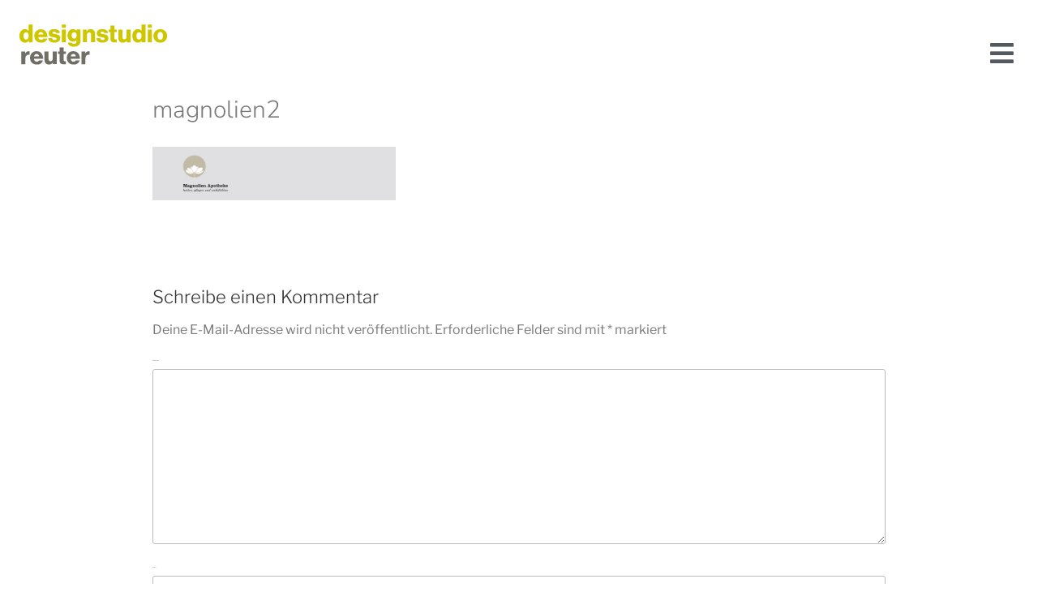

--- FILE ---
content_type: text/css
request_url: https://studio-reuter.de/wp-content/uploads/elementor/css/post-1367.css?ver=1769529050
body_size: 629
content:
.elementor-kit-1367{--e-global-color-primary:#6EC1E4;--e-global-color-secondary:#54595F;--e-global-color-text:#7A7A7A;--e-global-color-accent:#DCD900;--e-global-color-8c83a1b:#000000;--e-global-color-76cc9ad:#DCD900;--e-global-color-49a0843:#E4E1DB;--e-global-color-aa8c205:#DFDAD1;--e-global-color-139d8d2:#454441;--e-global-color-cbe02f7:#DDD900;--e-global-typography-primary-font-family:"Nunito Sans";--e-global-typography-primary-font-size:16px;--e-global-typography-primary-font-weight:400;--e-global-typography-primary-line-height:1.2em;--e-global-typography-secondary-font-family:"Nunito Sans";--e-global-typography-secondary-font-weight:400;--e-global-typography-secondary-line-height:1.3em;--e-global-typography-text-font-family:"Nunito Sans";--e-global-typography-text-font-size:16px;--e-global-typography-text-font-weight:400;--e-global-typography-text-line-height:1.3em;--e-global-typography-accent-font-family:"Nunito Sans";--e-global-typography-accent-font-weight:500;--e-global-typography-ea8b987-font-family:"Nunito Sans";--e-global-typography-ea8b987-font-size:13px;--e-global-typography-ea8b987-font-weight:400;color:var( --e-global-color-text );font-size:16px;font-weight:400;line-height:1.2em;}.elementor-kit-1367 e-page-transition{background-color:#FFBC7D;}.elementor-kit-1367 p{margin-block-end:1.2em;}.elementor-kit-1367 a{color:var( --e-global-color-text );}.elementor-kit-1367 a:hover{color:var( --e-global-color-secondary );}.elementor-kit-1367 h1{font-family:"Nunito Sans", Sans-serif;font-size:30px;}.elementor-kit-1367 h4{color:var( --e-global-color-8c83a1b );line-height:0.4em;}.elementor-kit-1367 h6{color:var( --e-global-color-8c83a1b );font-size:13px;font-weight:400;line-height:0.7em;}.elementor-kit-1367 button,.elementor-kit-1367 input[type="button"],.elementor-kit-1367 input[type="submit"],.elementor-kit-1367 .elementor-button{font-size:33px;}.elementor-kit-1367 label{font-size:1px;}.elementor-section.elementor-section-boxed > .elementor-container{max-width:1140px;}.e-con{--container-max-width:1140px;}.elementor-widget:not(:last-child){margin-block-end:20px;}.elementor-element{--widgets-spacing:20px 20px;--widgets-spacing-row:20px;--widgets-spacing-column:20px;}{}h1.entry-title{display:var(--page-title-display);}@media(max-width:1024px){.elementor-section.elementor-section-boxed > .elementor-container{max-width:1024px;}.e-con{--container-max-width:1024px;}}@media(max-width:767px){.elementor-section.elementor-section-boxed > .elementor-container{max-width:767px;}.e-con{--container-max-width:767px;}}/* Start custom CSS */.definition (text-color:"#000";)/* End custom CSS */

--- FILE ---
content_type: text/css
request_url: https://studio-reuter.de/wp-content/uploads/elementor/css/post-1318.css?ver=1769529050
body_size: 892
content:
.elementor-1318 .elementor-element.elementor-element-c2f90df > .elementor-container > .elementor-column > .elementor-widget-wrap{align-content:flex-start;align-items:flex-start;}.elementor-1318 .elementor-element.elementor-element-996e611 > .elementor-background-overlay{opacity:0.18;}.elementor-1318 .elementor-element.elementor-element-996e611:hover > .elementor-background-overlay{opacity:0.5;}.elementor-widget-nav-menu .elementor-nav-menu .elementor-item{font-family:var( --e-global-typography-primary-font-family ), Sans-serif;font-size:var( --e-global-typography-primary-font-size );font-weight:var( --e-global-typography-primary-font-weight );line-height:var( --e-global-typography-primary-line-height );}.elementor-widget-nav-menu .elementor-nav-menu--main .elementor-item{color:var( --e-global-color-text );fill:var( --e-global-color-text );}.elementor-widget-nav-menu .elementor-nav-menu--main .elementor-item:hover,
					.elementor-widget-nav-menu .elementor-nav-menu--main .elementor-item.elementor-item-active,
					.elementor-widget-nav-menu .elementor-nav-menu--main .elementor-item.highlighted,
					.elementor-widget-nav-menu .elementor-nav-menu--main .elementor-item:focus{color:var( --e-global-color-accent );fill:var( --e-global-color-accent );}.elementor-widget-nav-menu .elementor-nav-menu--main:not(.e--pointer-framed) .elementor-item:before,
					.elementor-widget-nav-menu .elementor-nav-menu--main:not(.e--pointer-framed) .elementor-item:after{background-color:var( --e-global-color-accent );}.elementor-widget-nav-menu .e--pointer-framed .elementor-item:before,
					.elementor-widget-nav-menu .e--pointer-framed .elementor-item:after{border-color:var( --e-global-color-accent );}.elementor-widget-nav-menu{--e-nav-menu-divider-color:var( --e-global-color-text );}.elementor-widget-nav-menu .elementor-nav-menu--dropdown .elementor-item, .elementor-widget-nav-menu .elementor-nav-menu--dropdown  .elementor-sub-item{font-family:var( --e-global-typography-accent-font-family ), Sans-serif;font-weight:var( --e-global-typography-accent-font-weight );}.elementor-1318 .elementor-element.elementor-element-391f4a8 .elementor-nav-menu .elementor-item{font-family:"Nunito Sans", Sans-serif;font-size:33px;font-weight:500;line-height:1em;}.elementor-1318 .elementor-element.elementor-element-391f4a8 .elementor-nav-menu--main .elementor-item{color:var( --e-global-color-aa8c205 );fill:var( --e-global-color-aa8c205 );}.elementor-1318 .elementor-element.elementor-element-391f4a8 .elementor-nav-menu--main .elementor-item:hover,
					.elementor-1318 .elementor-element.elementor-element-391f4a8 .elementor-nav-menu--main .elementor-item.elementor-item-active,
					.elementor-1318 .elementor-element.elementor-element-391f4a8 .elementor-nav-menu--main .elementor-item.highlighted,
					.elementor-1318 .elementor-element.elementor-element-391f4a8 .elementor-nav-menu--main .elementor-item:focus{color:var( --e-global-color-76cc9ad );fill:var( --e-global-color-76cc9ad );}.elementor-1318 .elementor-element.elementor-element-391f4a8 .elementor-nav-menu--dropdown a, .elementor-1318 .elementor-element.elementor-element-391f4a8 .elementor-menu-toggle{color:var( --e-global-color-aa8c205 );fill:var( --e-global-color-aa8c205 );}.elementor-1318 .elementor-element.elementor-element-391f4a8 .elementor-nav-menu--dropdown{background-color:#DFDAD100;}.elementor-1318 .elementor-element.elementor-element-391f4a8 .elementor-nav-menu--dropdown a:hover,
					.elementor-1318 .elementor-element.elementor-element-391f4a8 .elementor-nav-menu--dropdown a:focus,
					.elementor-1318 .elementor-element.elementor-element-391f4a8 .elementor-nav-menu--dropdown a.elementor-item-active,
					.elementor-1318 .elementor-element.elementor-element-391f4a8 .elementor-nav-menu--dropdown a.highlighted,
					.elementor-1318 .elementor-element.elementor-element-391f4a8 .elementor-menu-toggle:hover,
					.elementor-1318 .elementor-element.elementor-element-391f4a8 .elementor-menu-toggle:focus{color:var( --e-global-color-76cc9ad );}.elementor-1318 .elementor-element.elementor-element-391f4a8 .elementor-nav-menu--dropdown a:hover,
					.elementor-1318 .elementor-element.elementor-element-391f4a8 .elementor-nav-menu--dropdown a:focus,
					.elementor-1318 .elementor-element.elementor-element-391f4a8 .elementor-nav-menu--dropdown a.elementor-item-active,
					.elementor-1318 .elementor-element.elementor-element-391f4a8 .elementor-nav-menu--dropdown a.highlighted{background-color:#DFDAD105;}#elementor-popup-modal-1318 .dialog-widget-content{animation-duration:1.5s;background-color:var( --e-global-color-139d8d2 );box-shadow:2px 8px 23px 3px rgba(0,0,0,0.2);margin:0px 0px 0px 0px;}#elementor-popup-modal-1318 .dialog-message{width:50vw;height:100vh;align-items:center;}#elementor-popup-modal-1318{justify-content:flex-end;align-items:flex-start;}#elementor-popup-modal-1318 .dialog-close-button{display:flex;top:2.7%;font-size:27px;}body:not(.rtl) #elementor-popup-modal-1318 .dialog-close-button{right:6.3%;}body.rtl #elementor-popup-modal-1318 .dialog-close-button{left:6.3%;}#elementor-popup-modal-1318 .dialog-close-button i{color:var( --e-global-color-text );}#elementor-popup-modal-1318 .dialog-close-button svg{fill:var( --e-global-color-text );}@media(max-width:1024px){.elementor-widget-nav-menu .elementor-nav-menu .elementor-item{font-size:var( --e-global-typography-primary-font-size );line-height:var( --e-global-typography-primary-line-height );}}@media(max-width:767px){.elementor-widget-nav-menu .elementor-nav-menu .elementor-item{font-size:var( --e-global-typography-primary-font-size );line-height:var( --e-global-typography-primary-line-height );}#elementor-popup-modal-1318 .dialog-message{width:309px;}}/* Start custom CSS */.elementor-nav-menu li
{webkit-highlight-color:transparent}/* End custom CSS */

--- FILE ---
content_type: text/css
request_url: https://studio-reuter.de/wp-content/uploads/elementor/css/post-1163.css?ver=1769529050
body_size: 760
content:
.elementor-1163 .elementor-element.elementor-element-a8b7b11 > .elementor-container > .elementor-column > .elementor-widget-wrap{align-content:center;align-items:center;}.elementor-1163 .elementor-element.elementor-element-a8b7b11:not(.elementor-motion-effects-element-type-background), .elementor-1163 .elementor-element.elementor-element-a8b7b11 > .elementor-motion-effects-container > .elementor-motion-effects-layer{background-color:#FFFFFF;}.elementor-1163 .elementor-element.elementor-element-a8b7b11 > .elementor-container{min-height:10vh;}.elementor-1163 .elementor-element.elementor-element-a8b7b11{overflow:hidden;transition:background 0.3s, border 0.3s, border-radius 0.3s, box-shadow 0.3s;}.elementor-1163 .elementor-element.elementor-element-a8b7b11 > .elementor-background-overlay{transition:background 0.3s, border-radius 0.3s, opacity 0.3s;}.elementor-widget-image .widget-image-caption{color:var( --e-global-color-text );font-family:var( --e-global-typography-text-font-family ), Sans-serif;font-size:var( --e-global-typography-text-font-size );font-weight:var( --e-global-typography-text-font-weight );line-height:var( --e-global-typography-text-line-height );}.elementor-1163 .elementor-element.elementor-element-b30baed{text-align:start;}.elementor-1163 .elementor-element.elementor-element-b30baed img{width:230px;}.elementor-bc-flex-widget .elementor-1163 .elementor-element.elementor-element-5a8b257.elementor-column .elementor-widget-wrap{align-items:space-between;}.elementor-1163 .elementor-element.elementor-element-5a8b257.elementor-column.elementor-element[data-element_type="column"] > .elementor-widget-wrap.elementor-element-populated{align-content:space-between;align-items:space-between;}.elementor-1163 .elementor-element.elementor-element-5a8b257 > .elementor-element-populated{padding:0px 0px 0px 0px;}.elementor-widget-button .elementor-button{background-color:var( --e-global-color-accent );font-family:var( --e-global-typography-accent-font-family ), Sans-serif;font-weight:var( --e-global-typography-accent-font-weight );}.elementor-1163 .elementor-element.elementor-element-337fa52 .elementor-button{background-color:#A7361400;fill:#54595F;color:#54595F;}.elementor-1163 .elementor-element.elementor-element-337fa52 > .elementor-widget-container{padding:15px 0px 0px 0px;}.elementor-1163 .elementor-element.elementor-element-337fa52 .elementor-button:hover, .elementor-1163 .elementor-element.elementor-element-337fa52 .elementor-button:focus{color:#000000;}.elementor-1163 .elementor-element.elementor-element-337fa52 .elementor-button:hover svg, .elementor-1163 .elementor-element.elementor-element-337fa52 .elementor-button:focus svg{fill:#000000;}.elementor-theme-builder-content-area{height:400px;}.elementor-location-header:before, .elementor-location-footer:before{content:"";display:table;clear:both;}@media(max-width:1024px){.elementor-widget-image .widget-image-caption{font-size:var( --e-global-typography-text-font-size );line-height:var( --e-global-typography-text-line-height );}}@media(max-width:767px){.elementor-1163 .elementor-element.elementor-element-95fbeb5{width:80%;}.elementor-widget-image .widget-image-caption{font-size:var( --e-global-typography-text-font-size );line-height:var( --e-global-typography-text-line-height );}.elementor-1163 .elementor-element.elementor-element-5a8b257{width:20%;}.elementor-1163 .elementor-element.elementor-element-337fa52 > .elementor-widget-container{padding:15px 05px 0px 0px;}}/* Start custom CSS for button, class: .elementor-element-337fa52 */#button navi {
    font-size: 33 px;
}/* End custom CSS */

--- FILE ---
content_type: text/css
request_url: https://studio-reuter.de/wp-content/uploads/elementor/css/post-1094.css?ver=1769529050
body_size: 1103
content:
.elementor-1094 .elementor-element.elementor-element-ad1eda5:not(.elementor-motion-effects-element-type-background), .elementor-1094 .elementor-element.elementor-element-ad1eda5 > .elementor-motion-effects-container > .elementor-motion-effects-layer{background-color:#D8D529;}.elementor-1094 .elementor-element.elementor-element-ad1eda5 > .elementor-container{min-height:300px;}.elementor-1094 .elementor-element.elementor-element-ad1eda5{transition:background 0.3s, border 0.3s, border-radius 0.3s, box-shadow 0.3s;padding:0px 0px 20px 20px;}.elementor-1094 .elementor-element.elementor-element-ad1eda5 > .elementor-background-overlay{transition:background 0.3s, border-radius 0.3s, opacity 0.3s;}.elementor-widget-text-editor{font-family:var( --e-global-typography-text-font-family ), Sans-serif;font-size:var( --e-global-typography-text-font-size );font-weight:var( --e-global-typography-text-font-weight );line-height:var( --e-global-typography-text-line-height );color:var( --e-global-color-text );}.elementor-widget-text-editor.elementor-drop-cap-view-stacked .elementor-drop-cap{background-color:var( --e-global-color-primary );}.elementor-widget-text-editor.elementor-drop-cap-view-framed .elementor-drop-cap, .elementor-widget-text-editor.elementor-drop-cap-view-default .elementor-drop-cap{color:var( --e-global-color-primary );border-color:var( --e-global-color-primary );}.elementor-1094 .elementor-element.elementor-element-62d4f6e > .elementor-widget-container{padding:0em 0em 0em 0em;}.elementor-1094 .elementor-element.elementor-element-62d4f6e{font-family:"Nunito Sans", Sans-serif;font-size:16px;font-weight:300;line-height:1.1em;color:var( --e-global-color-8c83a1b );}.elementor-1094 .elementor-element.elementor-element-4af5543 > .elementor-widget-wrap > .elementor-widget:not(.elementor-widget__width-auto):not(.elementor-widget__width-initial):not(:last-child):not(.elementor-absolute){margin-block-end:: -5px;}.elementor-1094 .elementor-element.elementor-element-c5c7821 > .elementor-widget-container{margin:0px 0px 0px 0px;padding:0px 0px 0px 0px;}.elementor-1094 .elementor-element.elementor-element-c5c7821{font-family:"Nunito Sans", Sans-serif;font-size:16px;font-weight:300;line-height:1.3em;color:var( --e-global-color-8c83a1b );}.elementor-widget-nav-menu .elementor-nav-menu .elementor-item{font-family:var( --e-global-typography-primary-font-family ), Sans-serif;font-size:var( --e-global-typography-primary-font-size );font-weight:var( --e-global-typography-primary-font-weight );line-height:var( --e-global-typography-primary-line-height );}.elementor-widget-nav-menu .elementor-nav-menu--main .elementor-item{color:var( --e-global-color-text );fill:var( --e-global-color-text );}.elementor-widget-nav-menu .elementor-nav-menu--main .elementor-item:hover,
					.elementor-widget-nav-menu .elementor-nav-menu--main .elementor-item.elementor-item-active,
					.elementor-widget-nav-menu .elementor-nav-menu--main .elementor-item.highlighted,
					.elementor-widget-nav-menu .elementor-nav-menu--main .elementor-item:focus{color:var( --e-global-color-accent );fill:var( --e-global-color-accent );}.elementor-widget-nav-menu .elementor-nav-menu--main:not(.e--pointer-framed) .elementor-item:before,
					.elementor-widget-nav-menu .elementor-nav-menu--main:not(.e--pointer-framed) .elementor-item:after{background-color:var( --e-global-color-accent );}.elementor-widget-nav-menu .e--pointer-framed .elementor-item:before,
					.elementor-widget-nav-menu .e--pointer-framed .elementor-item:after{border-color:var( --e-global-color-accent );}.elementor-widget-nav-menu{--e-nav-menu-divider-color:var( --e-global-color-text );}.elementor-widget-nav-menu .elementor-nav-menu--dropdown .elementor-item, .elementor-widget-nav-menu .elementor-nav-menu--dropdown  .elementor-sub-item{font-family:var( --e-global-typography-accent-font-family ), Sans-serif;font-weight:var( --e-global-typography-accent-font-weight );}.elementor-1094 .elementor-element.elementor-element-464e890 > .elementor-widget-container{margin:0px 0px 0px 0px;padding:0px 0px 0px 0px;}.elementor-1094 .elementor-element.elementor-element-464e890 .elementor-nav-menu .elementor-item{font-weight:300;line-height:0.1em;}.elementor-1094 .elementor-element.elementor-element-464e890 .elementor-nav-menu--main .elementor-item{color:var( --e-global-color-8c83a1b );fill:var( --e-global-color-8c83a1b );padding-left:1px;padding-right:1px;padding-top:13px;padding-bottom:13px;}.elementor-1094 .elementor-element.elementor-element-464e890 .elementor-nav-menu--main .elementor-item:hover,
					.elementor-1094 .elementor-element.elementor-element-464e890 .elementor-nav-menu--main .elementor-item.elementor-item-active,
					.elementor-1094 .elementor-element.elementor-element-464e890 .elementor-nav-menu--main .elementor-item.highlighted,
					.elementor-1094 .elementor-element.elementor-element-464e890 .elementor-nav-menu--main .elementor-item:focus{color:var( --e-global-color-text );fill:var( --e-global-color-text );}.elementor-1094 .elementor-element.elementor-element-464e890 .elementor-nav-menu--main .elementor-item.elementor-item-active{color:var( --e-global-color-text );}.elementor-theme-builder-content-area{height:400px;}.elementor-location-header:before, .elementor-location-footer:before{content:"";display:table;clear:both;}@media(max-width:1024px){.elementor-widget-text-editor{font-size:var( --e-global-typography-text-font-size );line-height:var( --e-global-typography-text-line-height );}.elementor-widget-nav-menu .elementor-nav-menu .elementor-item{font-size:var( --e-global-typography-primary-font-size );line-height:var( --e-global-typography-primary-line-height );}}@media(max-width:767px){.elementor-1094 .elementor-element.elementor-element-ad1eda5{padding:20px 0px 20px 0px;}.elementor-widget-text-editor{font-size:var( --e-global-typography-text-font-size );line-height:var( --e-global-typography-text-line-height );}.elementor-1094 .elementor-element.elementor-element-4af5543.elementor-column > .elementor-widget-wrap{justify-content:flex-start;}.elementor-1094 .elementor-element.elementor-element-4af5543 > .elementor-element-populated{margin:0px 0px 0px -8px;--e-column-margin-right:0px;--e-column-margin-left:-8px;padding:7px 0px 0px 20px;}.elementor-widget-nav-menu .elementor-nav-menu .elementor-item{font-size:var( --e-global-typography-primary-font-size );line-height:var( --e-global-typography-primary-line-height );}.elementor-1094 .elementor-element.elementor-element-464e890 > .elementor-widget-container{padding:0px 0px 0px 0px;}}

--- FILE ---
content_type: image/svg+xml
request_url: https://studio-reuter.de/wp-content/uploads/2020/09/Logo_oben-rechts.svg
body_size: 2348
content:
<svg xmlns="http://www.w3.org/2000/svg" xmlns:xlink="http://www.w3.org/1999/xlink" id="Ebene_1" x="0px" y="0px" viewBox="0 0 226.8 113.4" style="enable-background:new 0 0 226.8 113.4;" xml:space="preserve">
<style type="text/css">
	.st0{fill:#CEC700;}
	.st1{fill:#716E66;}
</style>
<g>
	<path class="st0" d="M30.4,51.9c-1,0-1.9-0.2-2.7-0.6c-0.8-0.4-1.5-0.9-2.2-1.6c-0.6-0.7-1.1-1.6-1.4-2.6s-0.5-2.2-0.5-3.5   c0-1.2,0.2-2.3,0.5-3.3s0.8-1.9,1.4-2.6c0.6-0.7,1.3-1.3,2.1-1.7s1.7-0.6,2.8-0.6s2,0.2,2.6,0.6s1.2,0.9,1.7,1.6h0.1v-7.8h4.9v21.7   H35v-2.1h-0.1c-0.5,0.8-1.1,1.4-1.9,1.9C32.3,51.7,31.4,51.9,30.4,51.9z M31.6,48c1,0,1.8-0.4,2.4-1.2c0.6-0.8,0.9-1.8,0.9-3.1   c0-0.6-0.1-1.2-0.2-1.8c-0.1-0.6-0.3-1-0.6-1.4s-0.6-0.7-1-0.9s-0.9-0.3-1.4-0.3c-1,0-1.8,0.4-2.3,1.2s-0.8,1.9-0.8,3.2   c0,1.4,0.3,2.4,0.8,3.2S30.7,48,31.6,48z"></path>
	<path class="st0" d="M50,51.9c-1.3,0-2.4-0.2-3.5-0.6s-1.9-1-2.6-1.7c-0.7-0.7-1.3-1.6-1.6-2.6c-0.4-1-0.6-2.1-0.6-3.3   s0.2-2.2,0.6-3.2c0.4-1,0.9-1.9,1.6-2.6c0.7-0.7,1.5-1.3,2.5-1.7s2.1-0.6,3.2-0.6c1.1,0,2.1,0.2,3,0.5s1.7,0.8,2.3,1.4   c0.9,0.8,1.6,1.9,2.1,3.2s0.7,2.7,0.7,4.3H46.5c0.2,1.1,0.5,1.9,1.1,2.5s1.4,0.9,2.4,0.9c0.6,0,1.2-0.1,1.6-0.4   c0.4-0.3,0.7-0.7,1-1.1h4.8c-0.2,0.7-0.5,1.4-0.9,2s-1,1.2-1.7,1.7c-0.6,0.5-1.4,0.8-2.2,1.1C51.8,51.8,51,51.9,50,51.9z M52.7,42   c-0.1-0.9-0.4-1.7-0.9-2.2s-1.2-0.8-2-0.8c-1,0-1.7,0.3-2.2,0.8s-0.8,1.3-1,2.2H52.7z"></path>
	<path class="st0" d="M66.2,51.9c-2.3,0-4.1-0.5-5.4-1.5s-2-2.3-2.1-4h4.7c0.1,0.8,0.4,1.3,0.9,1.7s1.1,0.6,2,0.6   c0.7,0,1.3-0.1,1.8-0.4s0.7-0.6,0.7-1.2c0-0.3-0.1-0.6-0.3-0.8s-0.5-0.4-0.9-0.5s-0.8-0.2-1.3-0.3s-1-0.2-1.5-0.3   c-0.7-0.1-1.3-0.3-2-0.4c-0.7-0.2-1.3-0.4-1.8-0.8s-1-0.8-1.3-1.4c-0.3-0.6-0.5-1.3-0.5-2.2c0-0.8,0.2-1.5,0.5-2.2   c0.4-0.6,0.8-1.1,1.4-1.6s1.3-0.7,2.1-0.9s1.7-0.3,2.6-0.3c2.2,0,3.9,0.4,5.1,1.3c1.2,0.9,1.8,2.1,1.9,3.6h-4.5   c-0.1-0.7-0.4-1.2-0.8-1.4c-0.4-0.3-1-0.4-1.7-0.4c-0.6,0-1.1,0.1-1.5,0.3s-0.6,0.6-0.6,1.1c0,0.3,0.1,0.5,0.3,0.7s0.5,0.3,0.8,0.4   s0.7,0.2,1.2,0.3s0.9,0.2,1.4,0.2c0.7,0.1,1.4,0.3,2.1,0.4c0.7,0.2,1.3,0.4,1.9,0.8c0.6,0.4,1,0.9,1.4,1.5s0.5,1.4,0.5,2.4   c0,0.8-0.2,1.6-0.5,2.2c-0.4,0.6-0.8,1.2-1.5,1.6c-0.6,0.4-1.4,0.7-2.2,1C68.2,51.8,67.3,51.9,66.2,51.9z"></path>
	<path class="st0" d="M75.2,29.8h4.9v4h-4.9V29.8z M75.2,35.9h4.9v15.5h-4.9V35.9z"></path>
	<path class="st0" d="M90,56.8c-2.1,0-3.9-0.4-5.2-1.3c-1.3-0.8-2.1-2.1-2.4-3.7h4.8c0.1,0.4,0.4,0.8,0.8,1.1   c0.4,0.3,1.1,0.5,1.9,0.5c1.1,0,1.8-0.3,2.3-0.8s0.7-1.2,0.7-2.2v-1.6h-0.1c-0.5,0.5-1,1-1.6,1.3s-1.4,0.5-2.3,0.5   c-0.9,0-1.7-0.2-2.5-0.5s-1.5-0.8-2.2-1.4c-0.6-0.6-1.1-1.4-1.5-2.3s-0.6-2-0.6-3.2c0-1.1,0.2-2.2,0.5-3.1c0.3-1,0.8-1.8,1.3-2.5   s1.3-1.2,2.1-1.6c0.8-0.4,1.7-0.6,2.7-0.6s1.9,0.2,2.6,0.6c0.7,0.4,1.3,0.9,1.8,1.5h0.1v-1.7h4.7v14c0,1.2-0.2,2.2-0.6,3   c-0.4,0.8-0.9,1.6-1.5,2.1c-0.7,0.6-1.5,1-2.5,1.3C92.3,56.7,91.2,56.8,90,56.8z M90,46.9c1.1,0,1.9-0.4,2.4-1.1   c0.5-0.7,0.8-1.7,0.8-2.8c0-0.5-0.1-1-0.2-1.5c-0.1-0.5-0.3-0.9-0.6-1.2c-0.3-0.4-0.6-0.6-1-0.8s-0.8-0.3-1.3-0.3   c-0.9,0-1.7,0.3-2.2,1c-0.6,0.7-0.8,1.6-0.8,2.8s0.3,2.1,0.8,2.8C88.3,46.6,89.1,46.9,90,46.9z"></path>
	<path class="st0" d="M100.5,35.9h4.8V38h0.1c0.6-0.8,1.3-1.5,2-1.9c0.8-0.4,1.7-0.7,2.8-0.7c0.8,0,1.6,0.1,2.3,0.4s1.2,0.7,1.7,1.2   s0.8,1.1,1.1,1.8c0.2,0.7,0.4,1.5,0.4,2.4v10.1h-4.9v-9.1c0-0.8-0.2-1.5-0.6-2c-0.4-0.5-1-0.8-1.8-0.8s-1.5,0.3-2,0.9   c-0.5,0.6-0.7,1.4-0.7,2.4v8.6h-4.9V35.9H100.5z"></path>
	<path class="st0" d="M124.7,51.9c-2.3,0-4.1-0.5-5.4-1.5s-2-2.3-2.1-4h4.7c0.1,0.8,0.4,1.3,0.9,1.7s1.1,0.6,2,0.6   c0.7,0,1.3-0.1,1.8-0.4s0.7-0.6,0.7-1.2c0-0.3-0.1-0.6-0.3-0.8s-0.5-0.4-0.9-0.5s-0.8-0.2-1.3-0.3s-1-0.2-1.5-0.3   c-0.7-0.1-1.3-0.3-2-0.4c-0.7-0.2-1.3-0.4-1.8-0.8s-1-0.8-1.3-1.4c-0.3-0.6-0.5-1.3-0.5-2.2c0-0.8,0.2-1.5,0.5-2.2   c0.4-0.6,0.8-1.1,1.4-1.6s1.3-0.7,2.1-0.9s1.7-0.3,2.6-0.3c2.2,0,3.9,0.4,5.1,1.3c1.2,0.9,1.8,2.1,1.9,3.6h-4.5   c-0.1-0.7-0.4-1.2-0.8-1.4c-0.4-0.3-1-0.4-1.7-0.4c-0.6,0-1.1,0.1-1.5,0.3s-0.6,0.6-0.6,1.1c0,0.3,0.1,0.5,0.3,0.7s0.5,0.3,0.8,0.4   s0.7,0.2,1.2,0.3s0.9,0.2,1.4,0.2c0.7,0.1,1.4,0.3,2.1,0.4c0.7,0.2,1.3,0.4,1.9,0.8c0.6,0.4,1,0.9,1.4,1.5s0.5,1.4,0.5,2.4   c0,0.8-0.2,1.6-0.5,2.2c-0.4,0.6-0.8,1.2-1.5,1.6c-0.6,0.4-1.4,0.7-2.2,1C126.6,51.8,125.7,51.9,124.7,51.9z"></path>
	<path class="st0" d="M139.3,51.6c-0.7,0-1.4-0.1-2-0.2c-0.6-0.1-1.1-0.4-1.6-0.7c-0.4-0.3-0.8-0.8-1-1.3c-0.2-0.6-0.4-1.2-0.4-2.1   V39h-2.1v-3.1h2.1V31h4.8v4.9h2.8V39h-2.8v7.3c0,0.6,0.2,1,0.5,1.2s0.7,0.3,1.3,0.3c0.2,0,0.4,0,0.6,0c0.2,0,0.4,0,0.5,0v3.6   c-0.2,0.1-0.6,0.1-1,0.2C140.6,51.6,140,51.6,139.3,51.6z"></path>
	<path class="st0" d="M149.4,51.9c-1.8,0-3.2-0.5-4.1-1.6c-0.9-1.1-1.4-2.5-1.4-4.2V35.9h4.9v9.2c0,0.8,0.2,1.5,0.6,2   c0.4,0.5,1,0.7,1.8,0.7s1.5-0.3,2-0.9c0.5-0.6,0.7-1.3,0.7-2.3v-8.7h4.9v15.5h-4.7v-1.9l0,0c-0.6,0.8-1.2,1.4-1.9,1.8   C151.4,51.7,150.5,51.9,149.4,51.9z"></path>
	<path class="st0" d="M167.7,51.9c-1,0-1.9-0.2-2.7-0.6c-0.8-0.4-1.5-0.9-2.2-1.6c-0.6-0.7-1.1-1.6-1.4-2.6c-0.3-1-0.5-2.2-0.5-3.5   c0-1.2,0.2-2.3,0.5-3.3s0.8-1.9,1.4-2.6c0.6-0.7,1.3-1.3,2.1-1.7s1.7-0.6,2.8-0.6s2,0.2,2.6,0.6s1.2,0.9,1.7,1.6h0.1v-7.8h4.9v21.7   h-4.7v-2.1h-0.1c-0.5,0.8-1.1,1.4-1.9,1.9C169.6,51.7,168.7,51.9,167.7,51.9z M168.9,48c1,0,1.8-0.4,2.4-1.2s0.9-1.8,0.9-3.1   c0-0.6-0.1-1.2-0.2-1.8c-0.1-0.6-0.3-1-0.6-1.4s-0.6-0.7-1-0.9s-0.9-0.3-1.4-0.3c-1,0-1.8,0.4-2.3,1.2s-0.8,1.9-0.8,3.2   c0,1.4,0.3,2.4,0.8,3.2S168,48,168.9,48z"></path>
	<path class="st0" d="M179.7,29.8h4.9v4h-4.9V29.8z M179.7,35.9h4.9v15.5h-4.9V35.9z"></path>
	<path class="st0" d="M194.9,51.9c-1.3,0-2.4-0.2-3.4-0.6s-1.9-1-2.6-1.7c-0.7-0.7-1.3-1.6-1.7-2.6s-0.6-2.1-0.6-3.3   s0.2-2.3,0.6-3.3c0.4-1,1-1.9,1.7-2.6c0.7-0.7,1.6-1.3,2.6-1.7s2.2-0.6,3.4-0.6s2.4,0.2,3.4,0.6c1,0.4,1.9,1,2.6,1.7   c0.7,0.7,1.3,1.6,1.7,2.6s0.6,2.1,0.6,3.3S203,46,202.6,47c-0.4,1-1,1.9-1.7,2.6c-0.7,0.7-1.6,1.3-2.6,1.7S196.2,51.9,194.9,51.9z    M194.9,48.4c1.1,0,1.9-0.4,2.5-1.3c0.6-0.9,0.8-2,0.8-3.4s-0.3-2.6-0.8-3.4c-0.6-0.9-1.4-1.3-2.5-1.3s-1.9,0.4-2.5,1.3   s-0.8,2-0.8,3.4s0.3,2.6,0.8,3.4S193.8,48.4,194.9,48.4z"></path>
</g>
<g>
	<path class="st1" d="M25.9,62.5h4.7v2.4h0.1c0.5-0.9,1.2-1.6,1.8-2c0.7-0.4,1.5-0.6,2.4-0.6c0.5,0,0.8,0,1,0.1v4.2h-0.1   c-1.5-0.2-2.7,0-3.6,0.8c-0.9,0.7-1.3,2-1.3,3.7v7H26V62.5H25.9z"></path>
	<path class="st1" d="M44.8,78.5c-1.3,0-2.4-0.2-3.5-0.6s-1.9-1-2.6-1.7c-0.7-0.7-1.3-1.6-1.6-2.6c-0.4-1-0.6-2.1-0.6-3.3   s0.2-2.2,0.6-3.2c0.4-1,0.9-1.9,1.6-2.6c0.7-0.7,1.5-1.3,2.5-1.7s2.1-0.6,3.2-0.6c1.1,0,2.1,0.2,3,0.5s1.7,0.8,2.3,1.4   c0.9,0.8,1.6,1.9,2.1,3.2s0.7,2.7,0.7,4.3H41.3c0.2,1.1,0.5,1.9,1.1,2.5s1.4,0.9,2.4,0.9c0.6,0,1.2-0.1,1.6-0.4   c0.4-0.3,0.7-0.7,1-1.1h4.8c-0.2,0.7-0.5,1.4-0.9,2s-1,1.2-1.7,1.7c-0.6,0.5-1.4,0.8-2.2,1.1C46.7,78.4,45.8,78.5,44.8,78.5z    M47.5,68.6c-0.1-0.9-0.4-1.7-0.9-2.2s-1.2-0.8-2-0.8c-1,0-1.7,0.3-2.2,0.8s-0.8,1.3-1,2.2H47.5z"></path>
	<path class="st1" d="M59.6,78.5c-1.8,0-3.2-0.5-4.1-1.6c-0.9-1.1-1.4-2.5-1.4-4.2V62.5H59v9.2c0,0.8,0.2,1.5,0.6,2   c0.4,0.5,1,0.7,1.8,0.7s1.5-0.3,2-0.9c0.5-0.6,0.7-1.3,0.7-2.3v-8.7H69V78h-4.7v-1.9h-0.1c-0.6,0.8-1.2,1.4-1.9,1.8   C61.5,78.3,60.6,78.5,59.6,78.5z"></path>
	<path class="st1" d="M77.5,78.2c-0.7,0-1.4-0.1-2-0.2c-0.6-0.1-1.1-0.4-1.6-0.7c-0.4-0.3-0.8-0.8-1-1.3c-0.2-0.6-0.4-1.2-0.4-2.1   v-8.3h-2.1v-3.1h2.1v-4.9h4.8v4.9h2.8v3.1h-2.8v7.3c0,0.6,0.2,1,0.5,1.2s0.7,0.3,1.3,0.3c0.2,0,0.4,0,0.6,0c0.2,0,0.4,0,0.5,0V78   c-0.2,0.1-0.6,0.1-1,0.2C78.8,78.2,78.2,78.2,77.5,78.2z"></path>
	<path class="st1" d="M89.5,78.5c-1.3,0-2.4-0.2-3.5-0.6s-1.9-1-2.6-1.7c-0.7-0.7-1.3-1.6-1.6-2.6c-0.4-1-0.6-2.1-0.6-3.3   s0.2-2.2,0.6-3.2c0.4-1,0.9-1.9,1.6-2.6c0.7-0.7,1.5-1.3,2.5-1.7s2.1-0.6,3.2-0.6c1.1,0,2.1,0.2,3,0.5s1.7,0.8,2.3,1.4   c0.9,0.8,1.6,1.9,2.1,3.2s0.7,2.7,0.7,4.3H86c0.2,1.1,0.5,1.9,1.1,2.5s1.4,0.9,2.4,0.9c0.6,0,1.2-0.1,1.6-0.4   c0.4-0.3,0.7-0.7,1-1.1h4.8c-0.2,0.7-0.5,1.4-0.9,2s-1,1.2-1.7,1.7c-0.6,0.5-1.4,0.8-2.2,1.1C91.4,78.4,90.5,78.5,89.5,78.5z    M92.2,68.6c-0.1-0.9-0.4-1.7-0.9-2.2s-1.2-0.8-2-0.8c-1,0-1.7,0.3-2.2,0.8s-0.8,1.3-1,2.2H92.2z"></path>
	<path class="st1" d="M98.9,62.5h4.7v2.4h0.1c0.5-0.9,1.2-1.6,1.8-2c0.7-0.4,1.5-0.6,2.4-0.6c0.5,0,0.8,0,1,0.1v4.2h-0.1   c-1.5-0.2-2.7,0-3.6,0.8c-0.9,0.7-1.3,2-1.3,3.7v7H99V62.5H98.9z"></path>
</g>
</svg>

--- FILE ---
content_type: image/svg+xml
request_url: https://studio-reuter.de/wp-content/uploads/2020/09/Logo_oben-rechts.svg
body_size: 2348
content:
<svg xmlns="http://www.w3.org/2000/svg" xmlns:xlink="http://www.w3.org/1999/xlink" id="Ebene_1" x="0px" y="0px" viewBox="0 0 226.8 113.4" style="enable-background:new 0 0 226.8 113.4;" xml:space="preserve">
<style type="text/css">
	.st0{fill:#CEC700;}
	.st1{fill:#716E66;}
</style>
<g>
	<path class="st0" d="M30.4,51.9c-1,0-1.9-0.2-2.7-0.6c-0.8-0.4-1.5-0.9-2.2-1.6c-0.6-0.7-1.1-1.6-1.4-2.6s-0.5-2.2-0.5-3.5   c0-1.2,0.2-2.3,0.5-3.3s0.8-1.9,1.4-2.6c0.6-0.7,1.3-1.3,2.1-1.7s1.7-0.6,2.8-0.6s2,0.2,2.6,0.6s1.2,0.9,1.7,1.6h0.1v-7.8h4.9v21.7   H35v-2.1h-0.1c-0.5,0.8-1.1,1.4-1.9,1.9C32.3,51.7,31.4,51.9,30.4,51.9z M31.6,48c1,0,1.8-0.4,2.4-1.2c0.6-0.8,0.9-1.8,0.9-3.1   c0-0.6-0.1-1.2-0.2-1.8c-0.1-0.6-0.3-1-0.6-1.4s-0.6-0.7-1-0.9s-0.9-0.3-1.4-0.3c-1,0-1.8,0.4-2.3,1.2s-0.8,1.9-0.8,3.2   c0,1.4,0.3,2.4,0.8,3.2S30.7,48,31.6,48z"></path>
	<path class="st0" d="M50,51.9c-1.3,0-2.4-0.2-3.5-0.6s-1.9-1-2.6-1.7c-0.7-0.7-1.3-1.6-1.6-2.6c-0.4-1-0.6-2.1-0.6-3.3   s0.2-2.2,0.6-3.2c0.4-1,0.9-1.9,1.6-2.6c0.7-0.7,1.5-1.3,2.5-1.7s2.1-0.6,3.2-0.6c1.1,0,2.1,0.2,3,0.5s1.7,0.8,2.3,1.4   c0.9,0.8,1.6,1.9,2.1,3.2s0.7,2.7,0.7,4.3H46.5c0.2,1.1,0.5,1.9,1.1,2.5s1.4,0.9,2.4,0.9c0.6,0,1.2-0.1,1.6-0.4   c0.4-0.3,0.7-0.7,1-1.1h4.8c-0.2,0.7-0.5,1.4-0.9,2s-1,1.2-1.7,1.7c-0.6,0.5-1.4,0.8-2.2,1.1C51.8,51.8,51,51.9,50,51.9z M52.7,42   c-0.1-0.9-0.4-1.7-0.9-2.2s-1.2-0.8-2-0.8c-1,0-1.7,0.3-2.2,0.8s-0.8,1.3-1,2.2H52.7z"></path>
	<path class="st0" d="M66.2,51.9c-2.3,0-4.1-0.5-5.4-1.5s-2-2.3-2.1-4h4.7c0.1,0.8,0.4,1.3,0.9,1.7s1.1,0.6,2,0.6   c0.7,0,1.3-0.1,1.8-0.4s0.7-0.6,0.7-1.2c0-0.3-0.1-0.6-0.3-0.8s-0.5-0.4-0.9-0.5s-0.8-0.2-1.3-0.3s-1-0.2-1.5-0.3   c-0.7-0.1-1.3-0.3-2-0.4c-0.7-0.2-1.3-0.4-1.8-0.8s-1-0.8-1.3-1.4c-0.3-0.6-0.5-1.3-0.5-2.2c0-0.8,0.2-1.5,0.5-2.2   c0.4-0.6,0.8-1.1,1.4-1.6s1.3-0.7,2.1-0.9s1.7-0.3,2.6-0.3c2.2,0,3.9,0.4,5.1,1.3c1.2,0.9,1.8,2.1,1.9,3.6h-4.5   c-0.1-0.7-0.4-1.2-0.8-1.4c-0.4-0.3-1-0.4-1.7-0.4c-0.6,0-1.1,0.1-1.5,0.3s-0.6,0.6-0.6,1.1c0,0.3,0.1,0.5,0.3,0.7s0.5,0.3,0.8,0.4   s0.7,0.2,1.2,0.3s0.9,0.2,1.4,0.2c0.7,0.1,1.4,0.3,2.1,0.4c0.7,0.2,1.3,0.4,1.9,0.8c0.6,0.4,1,0.9,1.4,1.5s0.5,1.4,0.5,2.4   c0,0.8-0.2,1.6-0.5,2.2c-0.4,0.6-0.8,1.2-1.5,1.6c-0.6,0.4-1.4,0.7-2.2,1C68.2,51.8,67.3,51.9,66.2,51.9z"></path>
	<path class="st0" d="M75.2,29.8h4.9v4h-4.9V29.8z M75.2,35.9h4.9v15.5h-4.9V35.9z"></path>
	<path class="st0" d="M90,56.8c-2.1,0-3.9-0.4-5.2-1.3c-1.3-0.8-2.1-2.1-2.4-3.7h4.8c0.1,0.4,0.4,0.8,0.8,1.1   c0.4,0.3,1.1,0.5,1.9,0.5c1.1,0,1.8-0.3,2.3-0.8s0.7-1.2,0.7-2.2v-1.6h-0.1c-0.5,0.5-1,1-1.6,1.3s-1.4,0.5-2.3,0.5   c-0.9,0-1.7-0.2-2.5-0.5s-1.5-0.8-2.2-1.4c-0.6-0.6-1.1-1.4-1.5-2.3s-0.6-2-0.6-3.2c0-1.1,0.2-2.2,0.5-3.1c0.3-1,0.8-1.8,1.3-2.5   s1.3-1.2,2.1-1.6c0.8-0.4,1.7-0.6,2.7-0.6s1.9,0.2,2.6,0.6c0.7,0.4,1.3,0.9,1.8,1.5h0.1v-1.7h4.7v14c0,1.2-0.2,2.2-0.6,3   c-0.4,0.8-0.9,1.6-1.5,2.1c-0.7,0.6-1.5,1-2.5,1.3C92.3,56.7,91.2,56.8,90,56.8z M90,46.9c1.1,0,1.9-0.4,2.4-1.1   c0.5-0.7,0.8-1.7,0.8-2.8c0-0.5-0.1-1-0.2-1.5c-0.1-0.5-0.3-0.9-0.6-1.2c-0.3-0.4-0.6-0.6-1-0.8s-0.8-0.3-1.3-0.3   c-0.9,0-1.7,0.3-2.2,1c-0.6,0.7-0.8,1.6-0.8,2.8s0.3,2.1,0.8,2.8C88.3,46.6,89.1,46.9,90,46.9z"></path>
	<path class="st0" d="M100.5,35.9h4.8V38h0.1c0.6-0.8,1.3-1.5,2-1.9c0.8-0.4,1.7-0.7,2.8-0.7c0.8,0,1.6,0.1,2.3,0.4s1.2,0.7,1.7,1.2   s0.8,1.1,1.1,1.8c0.2,0.7,0.4,1.5,0.4,2.4v10.1h-4.9v-9.1c0-0.8-0.2-1.5-0.6-2c-0.4-0.5-1-0.8-1.8-0.8s-1.5,0.3-2,0.9   c-0.5,0.6-0.7,1.4-0.7,2.4v8.6h-4.9V35.9H100.5z"></path>
	<path class="st0" d="M124.7,51.9c-2.3,0-4.1-0.5-5.4-1.5s-2-2.3-2.1-4h4.7c0.1,0.8,0.4,1.3,0.9,1.7s1.1,0.6,2,0.6   c0.7,0,1.3-0.1,1.8-0.4s0.7-0.6,0.7-1.2c0-0.3-0.1-0.6-0.3-0.8s-0.5-0.4-0.9-0.5s-0.8-0.2-1.3-0.3s-1-0.2-1.5-0.3   c-0.7-0.1-1.3-0.3-2-0.4c-0.7-0.2-1.3-0.4-1.8-0.8s-1-0.8-1.3-1.4c-0.3-0.6-0.5-1.3-0.5-2.2c0-0.8,0.2-1.5,0.5-2.2   c0.4-0.6,0.8-1.1,1.4-1.6s1.3-0.7,2.1-0.9s1.7-0.3,2.6-0.3c2.2,0,3.9,0.4,5.1,1.3c1.2,0.9,1.8,2.1,1.9,3.6h-4.5   c-0.1-0.7-0.4-1.2-0.8-1.4c-0.4-0.3-1-0.4-1.7-0.4c-0.6,0-1.1,0.1-1.5,0.3s-0.6,0.6-0.6,1.1c0,0.3,0.1,0.5,0.3,0.7s0.5,0.3,0.8,0.4   s0.7,0.2,1.2,0.3s0.9,0.2,1.4,0.2c0.7,0.1,1.4,0.3,2.1,0.4c0.7,0.2,1.3,0.4,1.9,0.8c0.6,0.4,1,0.9,1.4,1.5s0.5,1.4,0.5,2.4   c0,0.8-0.2,1.6-0.5,2.2c-0.4,0.6-0.8,1.2-1.5,1.6c-0.6,0.4-1.4,0.7-2.2,1C126.6,51.8,125.7,51.9,124.7,51.9z"></path>
	<path class="st0" d="M139.3,51.6c-0.7,0-1.4-0.1-2-0.2c-0.6-0.1-1.1-0.4-1.6-0.7c-0.4-0.3-0.8-0.8-1-1.3c-0.2-0.6-0.4-1.2-0.4-2.1   V39h-2.1v-3.1h2.1V31h4.8v4.9h2.8V39h-2.8v7.3c0,0.6,0.2,1,0.5,1.2s0.7,0.3,1.3,0.3c0.2,0,0.4,0,0.6,0c0.2,0,0.4,0,0.5,0v3.6   c-0.2,0.1-0.6,0.1-1,0.2C140.6,51.6,140,51.6,139.3,51.6z"></path>
	<path class="st0" d="M149.4,51.9c-1.8,0-3.2-0.5-4.1-1.6c-0.9-1.1-1.4-2.5-1.4-4.2V35.9h4.9v9.2c0,0.8,0.2,1.5,0.6,2   c0.4,0.5,1,0.7,1.8,0.7s1.5-0.3,2-0.9c0.5-0.6,0.7-1.3,0.7-2.3v-8.7h4.9v15.5h-4.7v-1.9l0,0c-0.6,0.8-1.2,1.4-1.9,1.8   C151.4,51.7,150.5,51.9,149.4,51.9z"></path>
	<path class="st0" d="M167.7,51.9c-1,0-1.9-0.2-2.7-0.6c-0.8-0.4-1.5-0.9-2.2-1.6c-0.6-0.7-1.1-1.6-1.4-2.6c-0.3-1-0.5-2.2-0.5-3.5   c0-1.2,0.2-2.3,0.5-3.3s0.8-1.9,1.4-2.6c0.6-0.7,1.3-1.3,2.1-1.7s1.7-0.6,2.8-0.6s2,0.2,2.6,0.6s1.2,0.9,1.7,1.6h0.1v-7.8h4.9v21.7   h-4.7v-2.1h-0.1c-0.5,0.8-1.1,1.4-1.9,1.9C169.6,51.7,168.7,51.9,167.7,51.9z M168.9,48c1,0,1.8-0.4,2.4-1.2s0.9-1.8,0.9-3.1   c0-0.6-0.1-1.2-0.2-1.8c-0.1-0.6-0.3-1-0.6-1.4s-0.6-0.7-1-0.9s-0.9-0.3-1.4-0.3c-1,0-1.8,0.4-2.3,1.2s-0.8,1.9-0.8,3.2   c0,1.4,0.3,2.4,0.8,3.2S168,48,168.9,48z"></path>
	<path class="st0" d="M179.7,29.8h4.9v4h-4.9V29.8z M179.7,35.9h4.9v15.5h-4.9V35.9z"></path>
	<path class="st0" d="M194.9,51.9c-1.3,0-2.4-0.2-3.4-0.6s-1.9-1-2.6-1.7c-0.7-0.7-1.3-1.6-1.7-2.6s-0.6-2.1-0.6-3.3   s0.2-2.3,0.6-3.3c0.4-1,1-1.9,1.7-2.6c0.7-0.7,1.6-1.3,2.6-1.7s2.2-0.6,3.4-0.6s2.4,0.2,3.4,0.6c1,0.4,1.9,1,2.6,1.7   c0.7,0.7,1.3,1.6,1.7,2.6s0.6,2.1,0.6,3.3S203,46,202.6,47c-0.4,1-1,1.9-1.7,2.6c-0.7,0.7-1.6,1.3-2.6,1.7S196.2,51.9,194.9,51.9z    M194.9,48.4c1.1,0,1.9-0.4,2.5-1.3c0.6-0.9,0.8-2,0.8-3.4s-0.3-2.6-0.8-3.4c-0.6-0.9-1.4-1.3-2.5-1.3s-1.9,0.4-2.5,1.3   s-0.8,2-0.8,3.4s0.3,2.6,0.8,3.4S193.8,48.4,194.9,48.4z"></path>
</g>
<g>
	<path class="st1" d="M25.9,62.5h4.7v2.4h0.1c0.5-0.9,1.2-1.6,1.8-2c0.7-0.4,1.5-0.6,2.4-0.6c0.5,0,0.8,0,1,0.1v4.2h-0.1   c-1.5-0.2-2.7,0-3.6,0.8c-0.9,0.7-1.3,2-1.3,3.7v7H26V62.5H25.9z"></path>
	<path class="st1" d="M44.8,78.5c-1.3,0-2.4-0.2-3.5-0.6s-1.9-1-2.6-1.7c-0.7-0.7-1.3-1.6-1.6-2.6c-0.4-1-0.6-2.1-0.6-3.3   s0.2-2.2,0.6-3.2c0.4-1,0.9-1.9,1.6-2.6c0.7-0.7,1.5-1.3,2.5-1.7s2.1-0.6,3.2-0.6c1.1,0,2.1,0.2,3,0.5s1.7,0.8,2.3,1.4   c0.9,0.8,1.6,1.9,2.1,3.2s0.7,2.7,0.7,4.3H41.3c0.2,1.1,0.5,1.9,1.1,2.5s1.4,0.9,2.4,0.9c0.6,0,1.2-0.1,1.6-0.4   c0.4-0.3,0.7-0.7,1-1.1h4.8c-0.2,0.7-0.5,1.4-0.9,2s-1,1.2-1.7,1.7c-0.6,0.5-1.4,0.8-2.2,1.1C46.7,78.4,45.8,78.5,44.8,78.5z    M47.5,68.6c-0.1-0.9-0.4-1.7-0.9-2.2s-1.2-0.8-2-0.8c-1,0-1.7,0.3-2.2,0.8s-0.8,1.3-1,2.2H47.5z"></path>
	<path class="st1" d="M59.6,78.5c-1.8,0-3.2-0.5-4.1-1.6c-0.9-1.1-1.4-2.5-1.4-4.2V62.5H59v9.2c0,0.8,0.2,1.5,0.6,2   c0.4,0.5,1,0.7,1.8,0.7s1.5-0.3,2-0.9c0.5-0.6,0.7-1.3,0.7-2.3v-8.7H69V78h-4.7v-1.9h-0.1c-0.6,0.8-1.2,1.4-1.9,1.8   C61.5,78.3,60.6,78.5,59.6,78.5z"></path>
	<path class="st1" d="M77.5,78.2c-0.7,0-1.4-0.1-2-0.2c-0.6-0.1-1.1-0.4-1.6-0.7c-0.4-0.3-0.8-0.8-1-1.3c-0.2-0.6-0.4-1.2-0.4-2.1   v-8.3h-2.1v-3.1h2.1v-4.9h4.8v4.9h2.8v3.1h-2.8v7.3c0,0.6,0.2,1,0.5,1.2s0.7,0.3,1.3,0.3c0.2,0,0.4,0,0.6,0c0.2,0,0.4,0,0.5,0V78   c-0.2,0.1-0.6,0.1-1,0.2C78.8,78.2,78.2,78.2,77.5,78.2z"></path>
	<path class="st1" d="M89.5,78.5c-1.3,0-2.4-0.2-3.5-0.6s-1.9-1-2.6-1.7c-0.7-0.7-1.3-1.6-1.6-2.6c-0.4-1-0.6-2.1-0.6-3.3   s0.2-2.2,0.6-3.2c0.4-1,0.9-1.9,1.6-2.6c0.7-0.7,1.5-1.3,2.5-1.7s2.1-0.6,3.2-0.6c1.1,0,2.1,0.2,3,0.5s1.7,0.8,2.3,1.4   c0.9,0.8,1.6,1.9,2.1,3.2s0.7,2.7,0.7,4.3H86c0.2,1.1,0.5,1.9,1.1,2.5s1.4,0.9,2.4,0.9c0.6,0,1.2-0.1,1.6-0.4   c0.4-0.3,0.7-0.7,1-1.1h4.8c-0.2,0.7-0.5,1.4-0.9,2s-1,1.2-1.7,1.7c-0.6,0.5-1.4,0.8-2.2,1.1C91.4,78.4,90.5,78.5,89.5,78.5z    M92.2,68.6c-0.1-0.9-0.4-1.7-0.9-2.2s-1.2-0.8-2-0.8c-1,0-1.7,0.3-2.2,0.8s-0.8,1.3-1,2.2H92.2z"></path>
	<path class="st1" d="M98.9,62.5h4.7v2.4h0.1c0.5-0.9,1.2-1.6,1.8-2c0.7-0.4,1.5-0.6,2.4-0.6c0.5,0,0.8,0,1,0.1v4.2h-0.1   c-1.5-0.2-2.7,0-3.6,0.8c-0.9,0.7-1.3,2-1.3,3.7v7H99V62.5H98.9z"></path>
</g>
</svg>